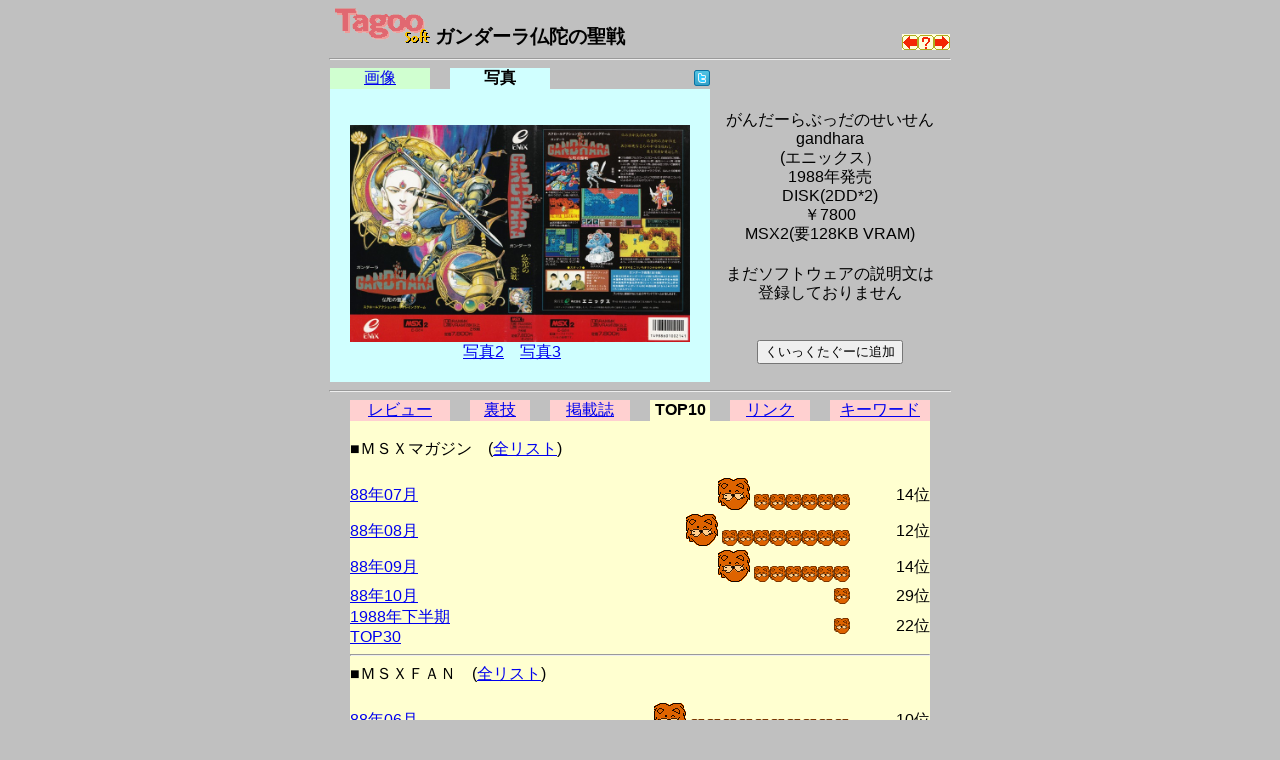

--- FILE ---
content_type: text/html
request_url: https://msx.jpn.org/tagoo/s_check.cgi?LINE=1097&REVIEW=2&PHOTO=1
body_size: 18814
content:
<!DOCTYPE HTML PUBLIC "-//W3C//DTD HTML 4.01 Transitional//EN">
<html lang="ja-JP">
<head>
<meta http-equiv="CONTENT-TYPE" content="text/html; charset=EUC-JP">
<meta http-equiv="CONTENT-SCRIPT-TYPE" content="text/javascript">
<meta http-equiv="CONTENT-STYLE-TYPE" content="text/css">
<title>Tagoo : MSXソフトウエア検索 : ガンダーラ仏陀の聖戦 </title>
<style type="text/css">
<!--
BODY { background-color:#C0C0C0; }


body {
  font-family: -apple-system, blinkMacSystemFont, /* Macの欧文はSan Francisco (OS X 10.11以降) */
               'Helvetica Neue', /* Macの欧文 (OS X 10.10以前) */
               'Segoe UI',       /* Windowsの欧文 */
               YuGothicM,        /* Windows8.1以上は游ゴシック */
               YuGothic,         /* Macの游ゴシック */
               Meiryo,           /* 游ゴシックが入っていないWindows */
               sans-serif;
}
/* IE8-11はメイリオ */
@media screen\0 {
  body {
    font-family: 'Segoe UI', /* Windowsの欧文 */
                 Meiryo,     /* メイリオ */
                 sans-serif;
  }
}

/* Windows */
@font-face {
  font-family: YuGothicM;
  font-weight: normal;
  src: local('YuGothic-Medium'),  /* Mediumを明示的に指定 */
       local('Yu Gothic Medium'), /* Chrome用 */
       local('YuGothic-Regular'); /* Windows8.1ではMediumがないのでRegularを指定 */
}
@font-face {
  font-family: YuGothicM;
  font-weight: bold;
  src: local('YuGothic-Bold'), /* Boldはそのまま */
       local('Yu Gothic');     /* Chrome用 */
}

TABLE.t620 { table-layout: fixed; width: 620px; border-collapse: collapse; border: 0px; padding: 0px; margin: 0px;}
TABLE.t580 { table-layout: fixed; width: 580px; border-collapse: collapse; border: 0px; padding: 0px; margin: 0px;}
TABLE.t340 { table-layout: fixed; width: 340px; border-collapse: collapse; border: 0px; padding: 0px; margin: 0px;}
TD { border: 0px; padding: 0px; margin: 0px; }
DIV { vertical-align: middle; text-align: center; }
HR.t620 { width: 620px; }
HR.t580 { width: 580px; }
HR.t300 { width: 300px; text-align: left; }
TD.t340 { width: 340px; text-align: right; }
TD.t280 { width: 280px; }
TD.t240 { width: 240px; text-align: right; }
TD.t160 { width: 160px; }
TD.t140 { width: 140px; text-align: right; }
TD.t100 { width: 100px; text-align: center; }
TD.t98 { width: 98px; text-align: center; }
TD.t80 { width: 80px; text-align: center; }
TD.t60 { width: 60px; text-align: center; }
TD.t40 { width: 40px; text-align: center; }
TD.t20 { width: 20px; text-align: center; }
TD.t8 { width: 8px; text-align: center; }
TD.t4 { width: 4px; text-align: center; }
IMG { border: 0px; }
-->
</style>

<script async src="https://pagead2.googlesyndication.com/pagead/js/adsbygoogle.js?client=ca-pub-6607997310325233"
     crossorigin="anonymous"></script>
</head>

<body>
<div>
<table width=620 cellpadding=0 cellspacing=0 summary="Tagoo:ガンダーラ仏陀の聖戦" align="center">
<tr><td width=570>
<div style="text-align:left;font-size:120%;">
<a href="./">
<img src="img/soft_t.png" alt="Tagoo" title="MSXソフトウェア検索Tagoo" width=100 height=35></a>
<strong>ガンダーラ仏陀の聖戦</strong></div>
</td>
<td width=50 align="right" valign="bottom"><a 
href="s_check.cgi?LINE=1096"><img alt="ガリバー" src="img/left.png" border=0 width=16 height=16 title="ひとつ前のソフト"></a><a
href="s_check.cgi"><img alt="なにがでるかな？" src="img/nazo.png" border=0 width=16 height=16 title="なにがでるかな？"></a><a 
href="s_check.cgi?LINE=1512"><img alt="GUNFISH" src="img/right.png" border=0 width=16 height=16 title="ひとつ後のソフト"></a>
</tr></table>
<hr class=t620>
<table width=620 cellpadding=0 cellspacing=0 summary="タグ" align=center><tr>
<td class=t100 style="background-color:#D0FFD0;">
<a href="s_check.cgi?LINE=1097&REVIEW=2">画像</a></td>
<td class=t20><img src="img/space.png" alt="" width=5 height=5></td>
<td class=t100 style="background-color:#D0FFFF;"><strong>写真</strong></td>
<td class=t20><img src="img/space.png" alt="" width=5 height=5></td>
<td class=t140>
<a href="javascript:void(0);" onclick="window.open('https://twitter.com/intent/tweet?url=https://tinyurl.com/2z7cfds5&text='+encodeURI('ガンダーラ仏陀の聖戦')+'&hashtags=tagoomsx+','_blank');">
<img src="img/t_mini-a.png" alt="Twitter" title="ガンダーラ仏陀の聖戦についてTwitterでつぶやく"></a></td>
<td class=t240><img src="img/space.png" alt="" width=5 height=5></td>
</tr></table>
<table width=620 cellpadding=0 cellspacing=0 align="center">
<tr><td width=380 bgcolor="#D0FFFF" align="center">
<br>
<a href="photo1/1097.jpg"><img src="photo1/1097.jpg" alt ="写真" title="写真をクリックするとフルサイズで表示されます" width=340 border=0></a><br><a href="s_check.cgi?LINE=1097&REVIEW=2&PHOTO=2">写真2</a>　<a href="s_check.cgi?LINE=1097&REVIEW=2&PHOTO=3">写真3</a>　<br>
</td><td width=240 align="center">
<table border=0  style="font-size: 100%; line-height: 120%;">
<tr><td align="center">
<b><!--font size=6ガンダーラ仏陀の聖戦/font--></b><br>
がんだーらぶっだのせいせん<br>gandhara<br>(エニックス）<br>
1988年発売<br>
DISK(2DD*2) <br>￥7800<br>MSX2(要128KB VRAM)</td></tr><tr><td ><br>
<div align="center">まだソフトウェアの説明文は<br>登録しておりません</div>
<br><br>
<form action="favorite.cgi" method="POST">
<input type="hidden" name="PHASE" value="ADD">
<input type="hidden" name="LINE" value="1097">
<input type="hidden" name="NAME" value="ガンダーラ仏陀の聖戦">
<div align="center"><input type="submit" title="くいっくたぐーに追加" value="くいっくたぐーに追加"></div>
</form>
</td></tr></table>
</td></tr></table>

<a name="review">
<hr class=t620>
</a>
<table width=580 cellpadding=0 cellspacing=0 summary="タグ" align="center"><tr>
<td class=t100 style="background-color:#FFD0D0;"><a href="s_check.cgi?LINE=1097&PHOTO=1">レビュー</a></td>
<td class=t20><img src="img/space.png" alt="" width=5 height=5></td>
<td class=t60 style="background-color:#FFD0D0;"><a href="s_check.cgi?LINE=1097&REVIEW=1&PHOTO=1">裏技</a></td>
<td class=t20><img src="img/space.png" alt="" width=5 height=5></td>
<td class=t80 style="background-color:#FFD0D0;"><a href="s_check.cgi?LINE=1097&REVIEW=5&PHOTO=1">掲載誌</a></td>
<td class=t20><img src="img/space.png" alt="" width=5 height=5></td>
<td class=t60 style="background-color:#FFFFD0;"><strong>TOP10</strong></td>
<td class=t20><img src="img/space.png" alt="" width=5 height=5></td>
<td class=t80 style="background-color:#FFD0D0;"><a href="s_check.cgi?LINE=1097&REVIEW=3&PHOTO=1">リンク</a></td>
<td class=t20><img src="img/space.png" alt="" width=5 height=5></td>
<td class=t100 style="background-color:#FFD0D0;"><a href="s_check.cgi?LINE=1097&REVIEW=4&PHOTO=1">キーワード</a></td>
</tr></table>

<table width=580 border=0 cellspacing=0 align="center">
<tr><td bgcolor="#FFFFD0">
<br>
<div style="text-align:left;font-size:100%;">
■ＭＳＸマガジン　(<a href="magazine.html">全リスト</a>)<br><br><table width=580 align="center" cellspacing=0>
<tr><td width=120></td><td width=380></td><td width=80></td></tr><tr><td><a href="s_top10.cgi?MAG=8807">88年07月</a></td>
<td align="right" nowrap>
<img src="img/topio.png" width=32 height=32>
<img src="img/topio.png" width=16 height=16><img src="img/topio.png" width=16 height=16><img src="img/topio.png" width=16 height=16><img src="img/topio.png" width=16 height=16><img src="img/topio.png" width=16 height=16><img src="img/topio.png" width=16 height=16></td><td align="right">14位</td></tr>
<tr><td><a href="s_top10.cgi?MAG=8808">88年08月</a></td>
<td align="right" nowrap>
<img src="img/topio.png" width=32 height=32>
<img src="img/topio.png" width=16 height=16><img src="img/topio.png" width=16 height=16><img src="img/topio.png" width=16 height=16><img src="img/topio.png" width=16 height=16><img src="img/topio.png" width=16 height=16><img src="img/topio.png" width=16 height=16><img src="img/topio.png" width=16 height=16><img src="img/topio.png" width=16 height=16></td><td align="right">12位</td></tr>
<tr><td><a href="s_top10.cgi?MAG=8809">88年09月</a></td>
<td align="right" nowrap>
<img src="img/topio.png" width=32 height=32>
<img src="img/topio.png" width=16 height=16><img src="img/topio.png" width=16 height=16><img src="img/topio.png" width=16 height=16><img src="img/topio.png" width=16 height=16><img src="img/topio.png" width=16 height=16><img src="img/topio.png" width=16 height=16></td><td align="right">14位</td></tr>
<tr><td><a href="s_top10.cgi?MAG=8810">88年10月</a></td>
<td align="right" nowrap>
<img src="img/topio.png" width=16 height=16>
</td><td align="right">29位</td></tr>
<tr><td><a href="s_top10.cgi?MAG=1988%c7%af%b2%bc%c8%be%b4%fcTOP30">1988年下半期TOP30</a></td>
<td align="right" nowrap>
<img src="img/topio.png" width=16 height=16>
</td><td align="right">22位</td></tr>
</table>
<hr>■ＭＳＸＦＡＮ　(<a href="msxfan.html">全リスト</a>)<br><br><table width=580 align="center" cellspacing=0>
<tr><td width=120></td><td width=380></td><td width=80></td></tr><tr><td><a href="s_top10.cgi?MAG=8806&MSX=FAN">88年06月</a></td>
<td align="right" nowrap>
<img src="img/topio.png" width=32 height=32>
<img src="img/topio.png" width=16 height=16><img src="img/topio.png" width=16 height=16><img src="img/topio.png" width=16 height=16><img src="img/topio.png" width=16 height=16><img src="img/topio.png" width=16 height=16><img src="img/topio.png" width=16 height=16><img src="img/topio.png" width=16 height=16><img src="img/topio.png" width=16 height=16><img src="img/topio.png" width=16 height=16><img src="img/topio.png" width=16 height=16></td><td align="right">10位</td></tr>
<tr><td><a href="s_top10.cgi?MAG=8807&MSX=FAN">88年07月</a></td>
<td align="right" nowrap>
<img src="img/topio.png" width=32 height=32>
<img src="img/topio.png" width=16 height=16><img src="img/topio.png" width=16 height=16><img src="img/topio.png" width=16 height=16><img src="img/topio.png" width=16 height=16><img src="img/topio.png" width=16 height=16><img src="img/topio.png" width=16 height=16><img src="img/topio.png" width=16 height=16><img src="img/topio.png" width=16 height=16><img src="img/topio.png" width=16 height=16><img src="img/topio.png" width=16 height=16><img src="img/topio.png" width=16 height=16><img src="img/topio.png" width=16 height=16><img src="img/topio.png" width=16 height=16><img src="img/topio.png" width=16 height=16></td><td align="right">6位</td></tr>
<tr><td><a href="s_top10.cgi?MAG=8808&MSX=FAN">88年08月</a></td>
<td align="right" nowrap>
<img src="img/topio.png" width=32 height=32>
<img src="img/topio.png" width=16 height=16><img src="img/topio.png" width=16 height=16><img src="img/topio.png" width=16 height=16><img src="img/topio.png" width=16 height=16><img src="img/topio.png" width=16 height=16><img src="img/topio.png" width=16 height=16><img src="img/topio.png" width=16 height=16><img src="img/topio.png" width=16 height=16><img src="img/topio.png" width=16 height=16><img src="img/topio.png" width=16 height=16></td><td align="right">10位</td></tr>
</table>
<hr>■ＭＳＸ応援団　(<a href="ouendan.html">全リスト</a>)<br><br><table width=580 align="center" cellspacing=0>
<tr><td width=120></td><td width=380></td><td width=80></td></tr><tr><td><a href="s_top10.cgi?MAG=8807&MSX=OUEN">88年07月</a></td>
<td align="right" nowrap>
<img src="img/topio.png" width=32 height=32>
<img src="img/topio.png" width=16 height=16><img src="img/topio.png" width=16 height=16><img src="img/topio.png" width=16 height=16><img src="img/topio.png" width=16 height=16><img src="img/topio.png" width=16 height=16><img src="img/topio.png" width=16 height=16><img src="img/topio.png" width=16 height=16><img src="img/topio.png" width=16 height=16><img src="img/topio.png" width=16 height=16><img src="img/topio.png" width=16 height=16><img src="img/topio.png" width=16 height=16><img src="img/topio.png" width=16 height=16><img src="img/topio.png" width=16 height=16><img src="img/topio.png" width=16 height=16><img src="img/topio.png" width=16 height=16><img src="img/topio.png" width=16 height=16></td><td align="right">4位</td></tr>
<tr><td><a href="s_top10.cgi?MAG=8808&MSX=OUEN">88年08月</a></td>
<td align="right" nowrap>
<img src="img/topio.png" width=32 height=32>
<img src="img/topio.png" width=16 height=16><img src="img/topio.png" width=16 height=16><img src="img/topio.png" width=16 height=16><img src="img/topio.png" width=16 height=16><img src="img/topio.png" width=16 height=16><img src="img/topio.png" width=16 height=16><img src="img/topio.png" width=16 height=16><img src="img/topio.png" width=16 height=16><img src="img/topio.png" width=16 height=16><img src="img/topio.png" width=16 height=16><img src="img/topio.png" width=16 height=16><img src="img/topio.png" width=16 height=16><img src="img/topio.png" width=16 height=16><img src="img/topio.png" width=16 height=16></td><td align="right">6位</td></tr>
<tr><td><a href="s_top10.cgi?MAG=8809&MSX=OUEN">88年09月</a></td>
<td align="right" nowrap>
<img src="img/topio.png" width=32 height=32>
<img src="img/topio.png" width=16 height=16><img src="img/topio.png" width=16 height=16><img src="img/topio.png" width=16 height=16></td><td align="right">17位</td></tr>
</table>
<hr>■ＬＯＧＩＮ　(<a href="login.html">全リスト</a>)<br><br><table width=580 align="center" cellspacing=0>
<tr><td width=120></td><td width=380></td><td width=80></td></tr><tr><td bgcolor="#FF8080"><a href="s_top10.cgi?MAG=8709&MSX=LOGIN">87年09月</a></td>
<td align="right" nowrap bgcolor="#FF8080">
<img src="img/topio.png" width=32 height=32>
<img src="img/topio.png" width=16 height=16><img src="img/topio.png" width=16 height=16><img src="img/topio.png" width=16 height=16><img src="img/topio.png" width=16 height=16><img src="img/topio.png" width=16 height=16><img src="img/topio.png" width=16 height=16><img src="img/topio.png" width=16 height=16><img src="img/topio.png" width=16 height=16><img src="img/topio.png" width=16 height=16><img src="img/topio.png" width=16 height=16><img src="img/topio.png" width=16 height=16><img src="img/topio.png" width=16 height=16><img src="img/topio.png" width=16 height=16><img src="img/topio.png" width=16 height=16><img src="img/topio.png" width=16 height=16><img src="img/topio.png" width=16 height=16><img src="img/topio.png" width=16 height=16><img src="img/topio.png" width=16 height=16><img src="img/topio.png" width=16 height=16></td><td align="right" bgcolor="#FF8080">1位<br><font size=-1>(未発売)</font></td></tr>
<tr><td><a href="s_top10.cgi?MAG=8710&MSX=LOGIN">87年10月</a></td>
<td align="right" nowrap>
<img src="img/topio.png" width=32 height=32>
<img src="img/topio.png" width=16 height=16></td><td align="right">19位<br><font size=-1>(未発売)</font></td></tr>
<tr><td><a href="s_top10.cgi?MAG=8711&MSX=LOGIN">87年11月</a></td>
<td align="right" nowrap>
<img src="img/topio.png" width=32 height=32>
<img src="img/topio.png" width=16 height=16><img src="img/topio.png" width=16 height=16><img src="img/topio.png" width=16 height=16><img src="img/topio.png" width=16 height=16><img src="img/topio.png" width=16 height=16></td><td align="right">15位<br><font size=-1>(未発売)</font></td></tr>
<tr><td><a href="s_top10.cgi?MAG=8712&MSX=LOGIN">87年12月</a></td>
<td align="right" nowrap>
<img src="img/topio.png" width=32 height=32>
<img src="img/topio.png" width=16 height=16><img src="img/topio.png" width=16 height=16><img src="img/topio.png" width=16 height=16></td><td align="right">17位<br><font size=-1>(未発売)</font></td></tr>
<tr><td><a href="s_top10.cgi?MAG=8802&MSX=LOGIN">88年02月</a></td>
<td align="right" nowrap>
<img src="img/topio.png" width=16 height=16>
</td><td align="right">25位<br><font size=-1>(未発売)</font></td></tr>
<tr><td><a href="s_top10.cgi?MAG=8807&MSX=LOGIN">88年07月</a></td>
<td align="right" nowrap>
<img src="img/topio.png" width=32 height=32>
<img src="img/topio.png" width=16 height=16><img src="img/topio.png" width=16 height=16><img src="img/topio.png" width=16 height=16><img src="img/topio.png" width=16 height=16><img src="img/topio.png" width=16 height=16><img src="img/topio.png" width=16 height=16></td><td align="right">14位</td></tr>
</table>
<hr>■ＴＡＫＥＲＵ　(<a href="takeru.html">全リスト</a>)<br><br><table width=580 align="center" cellspacing=0>
<tr><td width=120></td><td width=380></td><td width=80></td></tr></table>
<div align="center">残念ながら、このソフトウエアはＴＯＰ１０に登場しませんでした。</div></div>
</td></tr>
</table>
<hr class=t620>

<table width=620 cellpadding=0 cellspacing=0 summary="search" align="center"><tr>
<tr><form method=post action="search.cgi">
<td align=left>
<a href="s_check.cgi?LINE=1096&REVIEW=2"><img alt="前のソフト" src="img/left.png" border=0 width=16 height=16>ガリバー</a>　<br>
<a href="s_check.cgi?LINE=1512&REVIEW=2"><img alt="次のソフト" src="img/right.png" border=0 width=16 height=16>GUNFISH</a>　<br>

</td>
<td align=right>
<input type="text" name="WORD" size=22 maxlength=128 value=""><input type=submit name="SEARCH" title="Tagoo検索" value="Tagoo検索">
<input type="hidden" name="ROOT" value="0">
<input type="hidden" name="WHAT" value="s">
<input type="hidden" name="BOOL" value="AND">
<input type="hidden" name="STEP" value="10">
<input type="hidden" name="COND" value="0">
<input type="hidden" name="MEDIA" value="0">
<input type="hidden" name="GENRE" value="0">
<input type="hidden" name="MSX" value="0">
<input type="hidden" name="YEAR" value="96">
<input type="hidden" name="WHEN" value="0">
<input type="hidden" name="SHOT" value="0">

</td></form></tr>



</table>

<hr class=t620>
<table width=620 cellpadding=0 cellspacing=0 summary="surugaya" align="center"><tr>
<tr><td align=left>
<div style="text-align:left;font-size:60%;">
駿河屋：<a href="https://affiliate.suruga-ya.jp/modules/af/af_jump.php?user_id=4283&amp;goods_url=https%3A%2F%2Fwww.suruga-ya.jp%2Fproduct%2Fdetail%2F123000259 " target="_blank">GUNDHARA 仏陀の聖戦
</a><br>
駿河屋：<a href="https://affiliate.suruga-ya.jp/modules/af/af_jump.php?user_id=4283&amp;goods_url=https%3A%2F%2Fwww.suruga-ya.jp%2Fproduct%2Fdetail%2F123002649 " target="_blank">GUNDHARA仏陀の聖戦(状態：動作不良品)
</a><br>
駿河屋：<a href="https://affiliate.suruga-ya.jp/modules/af/af_jump.php?user_id=4283&amp;goods_url=https%3A%2F%2Fwww.suruga-ya.jp%2Fproduct%2Fdetail%2F123900672 " target="_blank">ランクB)GUNDHARA 仏陀の聖戦
</a><br>
駿河屋：<a href="https://affiliate.suruga-ya.jp/modules/af/af_jump.php?user_id=4283&amp;goods_url=https%3A%2F%2Fwww.suruga-ya.jp%2Fproduct%2Fdetail%2F323000259 " target="_blank">GUNDHARA仏陀の聖戦 (箱説なし)
</a><br>
</div>
</td></tr>
</table>
<hr class=t620>

<table width=620 cellpadding=0 cellspacing=0 summary="文末" align="center">
<tr><td class=t280><a href="./">戻る</a></td>
<td class=t340 style="font-size:75%;">
<address>
<em>Copyright(c) 1998-2025 Mackchie All rights reserved.<br></em>
<a href="mailto:mackchie@gmail.com">mackchie@gmail.com</a>
</address>

</td></tr></table>

<br><br>

</div>


</body>
</html>


--- FILE ---
content_type: text/html; charset=utf-8
request_url: https://www.google.com/recaptcha/api2/aframe
body_size: 269
content:
<!DOCTYPE HTML><html><head><meta http-equiv="content-type" content="text/html; charset=UTF-8"></head><body><script nonce="PW9qEqptMCQh6XWHGxOH_g">/** Anti-fraud and anti-abuse applications only. See google.com/recaptcha */ try{var clients={'sodar':'https://pagead2.googlesyndication.com/pagead/sodar?'};window.addEventListener("message",function(a){try{if(a.source===window.parent){var b=JSON.parse(a.data);var c=clients[b['id']];if(c){var d=document.createElement('img');d.src=c+b['params']+'&rc='+(localStorage.getItem("rc::a")?sessionStorage.getItem("rc::b"):"");window.document.body.appendChild(d);sessionStorage.setItem("rc::e",parseInt(sessionStorage.getItem("rc::e")||0)+1);localStorage.setItem("rc::h",'1769111396458');}}}catch(b){}});window.parent.postMessage("_grecaptcha_ready", "*");}catch(b){}</script></body></html>